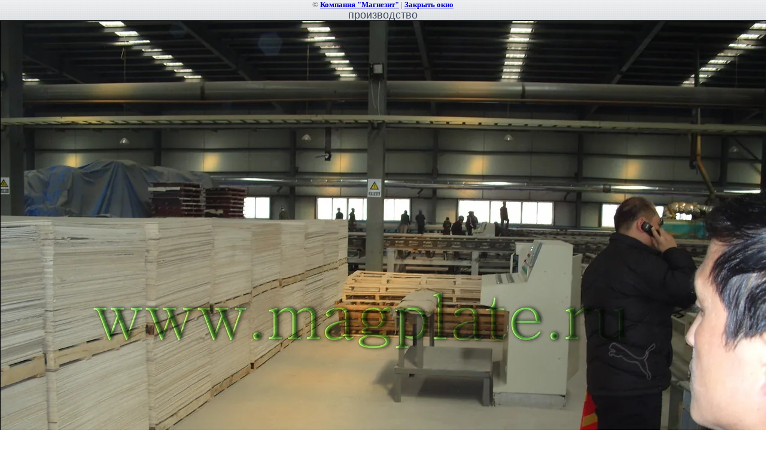

--- FILE ---
content_type: text/css
request_url: http://magplate.ru/t/v3/images/styles.css
body_size: 1953
content:
@charset "utf-8";
/* CSS Document */

html, body {margin:0; padding:0; position:relative; height:100%; min-width:990px;}
body, td {font:normal 12px Tahoma, Geneva, sans-serif; color:#777777;}
body {text-align:center; background:#FFFFFF url(top.gif) top repeat-x;}

a {color:#00923f; text-decoration:none;}
a:hover {color:#00923f; text-decoration:underline;}

a img {border-color:#000000;}

h1,h2,h3,h4,h5,h6 {margin:0; padding:0; color:#3e4c5d; font-family:Arial, Helvetica, sans-serif; font-weight:normal; line-height:1em;}
h1 {font-size:22px; margin:0 0 10px 0;}
h2 {font-size:20px;}
h3 {font-size:18px;}
h4 {font-size:16px;}
h5,h6 {font-size:14px;}

.path {font-size:11px; color:#bdbdbd; height:30px;}

#wrap {
	height:auto !important;
	min-height:100%;
	height:100%;
	width:100%;
	margin:0 auto -120px auto;
	background:url(bot1.gif) bottom repeat-x;
}
#wrap .wrap-clear {height:120px; width:100%; margin:0 auto; line-height:0; font-size:0; clear:both;}

/* HEADER */
#header {background:url(header1.png) top no-repeat; position:relative; height:226px; width:854px; margin:0 auto;}

#header .logo {position:absolute; height:94px; width:350px; left:42px; top:65px;}
#header .logo a {cursor:pointer; display:block; height:94px; width:350px;}
/* ------ */

/* CONTENT */
#content {width:852px; margin:0 auto;}
#content .content-clear {height:30px; width:100%; margin:0 auto; line-height:0; font-size:0; clear:both;}

#content .content-body1 {float:left; display:inline; width:100%; margin:0 -210px 0 0;}
#content .content-body2 {float:right; display:inline; width:100%; margin:0 0 0 -210px;}
#content .content-body3 {text-align:left; margin:0 210px; padding:20px 12px 50px 12px;}

#content .right-c {float:right; width:200px; background:url(line.gif) left repeat-y; position:relative; padding:20px 0;}
#content .right-c .right-c-bot {background:url(right_c_bot.png) no-repeat; position:absolute; height:10px; width:200px; line-height:0; font-size:0; bottom:-10px; left:0;}

#content .left-c {float:left; width:200px; background:url(line.gif) right repeat-y; position:relative; padding:20px 0;}
#content .left-c .left-c-bot {background:url(left_c_bot.png) no-repeat; position:absolute; height:10px; width:200px; line-height:0; font-size:0; bottom:-10px; left:0;}
/* ------- */

/* MAIN MENU */
#menu {font:normal 13px Arial, Helvetica, sans-serif; text-align:left; color:#555555; width:190px; padding:0 10px 0 0; margin:0 auto 20px auto;}
#menu dt {position:relative; margin:1px 0 0 0; padding:0; width:190px;}
#menu dt:first-child {position:relative; margin:0; padding:0; width:190px;}

#menu dt span {position:absolute; display:block; height:5px; width:5px; line-height:0; font-size:0;}
#menu dt .u1 {background:url(u1.png) no-repeat; left:0; top:0;}
#menu dt .u2 {background:url(u2.png) no-repeat; right:0; top:0;}
#menu dt .u3 {background:url(u3.png) no-repeat; left:0; bottom:0;}
#menu dt .u4 {background:url(u4.png) no-repeat; right:0; bottom:0;}

#menu dt a {width:170px; display:block; cursor:pointer; padding:5px 0 7px 20px; background:#b8db77; text-decoration:none; color:#555555;}
#menu dt a:hover {background:#00923f url(over1.gif) bottom repeat-x; text-decoration:none; color:#FFF;}
/* --------- */

/* TOP MENU */
#menu2 {position:absolute; float:left; padding:0; margin:0; left:21px; bottom:1px; font:bold 12px Tahoma, Geneva, sans-serif; text-align:center; color:#FFF;}
#menu2 dt {float:left; padding:0; margin:0;}
#menu2 dt a {float:left; display:block; cursor:pointer; text-decoration:none; color:#FFF;}
#menu2 dt a span {float:left; display:block; cursor:pointer; padding:9px 14px 10px 14px;}
#menu2 dt a:hover {background:#FFF url(menu2-right1.gif) top right no-repeat; text-decoration:none; color:#165aab;}
#menu2 dt a:hover span {background:url(menu2-left1.gif) top left no-repeat;}
/* -------- */

/* NEWS */
#news {width:198px; margin:0 auto 30px auto;}

#news .news-name {font:normal 22px/1em Arial, Helvetica, sans-serif; text-align:left; color:#3e4c5d; margin:0 0 4px 0;}

#news .news-in {font:normal 13px Arial, Helvetica, sans-serif; text-align:left; color:#777777;}
#news .news-in div {margin:0 0 6px 0;}
#news .news-in .news-clear {height:10px; width:100%; line-height:0; font-size:0; clear:both; margin:0;}

#news .news-in .more {float:right; background:#e1e1e1 url(newsicon1.gif) left no-repeat; font-size:11px; color:#00923f; margin:0;}
#news .news-in .more a {color:#00923f; text-decoration:underline; display:block; float:left; padding:2px 10px 2px 18px;}
#news .news-in .more a:hover {color:#00923f; text-decoration:none;}

#news .news-in .date {font-weight:bold; color:#00923f;}
/* ---- */

/* BLOCK */
#block {width:174px; margin:0 auto 30px auto; font-size:12px; color:#777777; text-align:left;}

#block .block-name {font-size:18px; color:#3e4c5d; margin:0 0 10px 0;}

#block a {color:#d40000; text-decoration:underline;}
#block a:hover {color:#d40000; text-decoration:none;}
/* ----- */

/* CONTACTS */
#contacts {width:174px; margin:0 auto; font-size:12px; color:#333333; text-align:left;}

#contacts .contacts-name {font-size:18px; color:#3e4c5d; margin:0 0 10px 0;}
/* -------- */

.info {width:200px; margin:0 auto;}

/* FOOTER */
#footer {position:relative; height:120px; width:854px; margin:0 auto;}

#footer .copy {font:normal 11px/1.375em Tahoma, Geneva, sans-serif; text-align:left; color:#c0c0c0; position:absolute; right:12px; top:42px;}
#footer .copy a {color:#FFF; text-decoration:underline;}
#footer .copy a:hover {color:#FFF; text-decoration:none;}

#footer .counters {position:absolute; color:#FFF; left:24px; top:44px;}
#footer .counters img {border:none;}
/* ------ */

/* TABLES */

table.table0 td p,table.table1 td p,table.table2 td p {padding:0; margin:0;}

table.table0 { border-collapse:collapse;}
table.table0 td { padding:5px; border: none}

table.table1 { border-collapse:collapse;}
table.table1 tr:hover {background: #e0e0e0}
table.table1 td { padding:5px; border: 1px solid #91949a;}

table.table2 { border-collapse:collapse;}
table.table2 tr:hover {background: #e0e0e0}
table.table2 td { padding:5px; border: 1px solid #91949a;}
table.table2 th { padding:8px 5px; border: 1px solid #fff; background:#00923f; color:#fff; text-align:left;}

--- FILE ---
content_type: text/javascript
request_url: http://counter.megagroup.ru/1fabde519f8722f3ae71d09a026dbfc2.js?r=&s=1280*720*24&u=http%3A%2F%2Fmagplate.ru%2Ffoto_proizvodstva_sml%3Fview%3D113144401&t=%D0%BF%D1%80%D0%BE%D0%B8%D0%B7%D0%B2%D0%BE%D0%B4%D1%81%D1%82%D0%B2%D0%BE%20%7C%20%D0%A4%D0%BE%D1%82%D0%BE%20%D0%BF%D1%80%D0%BE%D0%B8%D0%B7%D0%B2%D0%BE%D0%B4%D1%81%D1%82%D0%B2%D0%B0%20%D0%A1%D0%9C%D0%9B&fv=0,0&en=1&rld=0&fr=0&callback=_sntnl1769238904934&1769238904934
body_size: 198
content:
//:1
_sntnl1769238904934({date:"Sat, 24 Jan 2026 07:15:05 GMT", res:"1"})